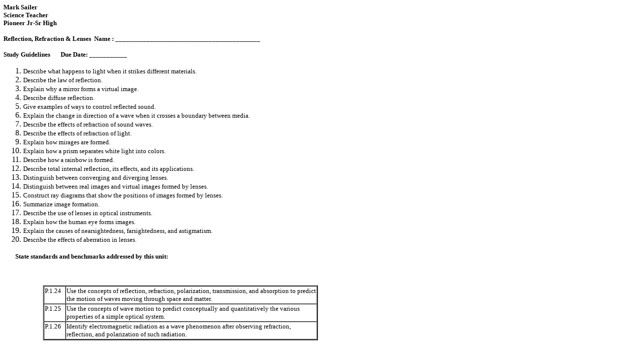

--- FILE ---
content_type: text/html
request_url: https://help4teachers.com/MarkReflectionRefraction.htm
body_size: 2440
content:
<!DOCTYPE HTML PUBLIC "-//W3C//DTD HTML 4.01 Transitional//EN">
<html>
<head>
  <meta http-equiv="Content-Type" content="text/html; charset=utf-8">
  <style type="text/css" media="print">.hide{display:none}</style>
</head>
<body style="margin: 0pt; padding: 0pt;">
<div style="margin: 1ex;">
<div>
<p><font face="Times New Roman" size="2"><b>Mark Sailer</b></font><br>
<font face="Times New Roman" size="2"><b>Science Teacher</b></font><br>
<font face="Times New Roman" size="2"><b>Pioneer Jr-Sr High<br>
<br>
</b></font><font face="Times New Roman" size="2"><b>Reflection,
Refraction &amp; Lenses&nbsp;&nbsp;Name : ______________________________<wbr>____________</b></font></p>
<p><font face="Times New Roman" size="2"><b>Study
Guidelines&nbsp;&nbsp;&nbsp;&nbsp;&nbsp;&nbsp;&nbsp;Due Date:
___________</b></font></p>
<ol type="1">
  <li><font face="Times New Roman" size="2">Describe what happens to
light when it strikes different materials.</font></li>
  <li><font face="Times New Roman" size="2">Describe the law of
reflection.</font></li>
  <li><font face="Times New Roman" size="2">Explain why a mirror forms
a virtual image.</font></li>
  <li><font face="Times New Roman" size="2">Describe diffuse reflection.</font></li>
  <li><font face="Times New Roman" size="2">Give examples of ways to
control reflected sound.</font></li>
  <li><font face="Times New Roman" size="2">Explain the change in
direction of a wave when it crosses a boundary between media.</font></li>
  <li><font face="Times New Roman" size="2">Describe the effects of
refraction of sound waves.</font></li>
  <li><font face="Times New Roman" size="2">Describe the effects of
refraction of light.</font></li>
  <li><font face="Times New Roman" size="2">Explain how mirages are
formed.</font></li>
  <li><font face="Times New Roman" size="2">Explain how a prism
separates white light into colors.</font></li>
  <li><font face="Times New Roman" size="2">Describe how a rainbow is
formed.</font></li>
  <li><font face="Times New Roman" size="2">Describe total internal
reflection, its effects, and its applications.</font></li>
  <li><font face="Times New Roman" size="2">Distinguish between
converging and diverging lenses.</font></li>
  <li><font face="Times New Roman" size="2">Distinguish between real
images and virtual images formed by lenses.</font></li>
  <li><font face="Times New Roman" size="2">Construct ray diagrams that
show the positions of images formed by lenses.</font></li>
  <li><font face="Times New Roman" size="2">Summarize image formation.</font></li>
  <li><font face="Times New Roman" size="2">Describe the use of lenses
in optical instruments.</font></li>
  <li><font face="Times New Roman" size="2">Explain how the human eye
forms images.</font></li>
  <li><font face="Times New Roman" size="2">Explain the causes of
nearsightedness, farsightedness, and astigmatism.</font></li>
  <li><font face="Times New Roman" size="2">Describe the effects of
aberration in lenses.</font></li>
</ol>
<p>&nbsp;&nbsp;&nbsp;&nbsp;&nbsp;&nbsp;<font face="Times New Roman"
 size="2"><b>State standards and benchmarks addressed by this unit:</b></font></p>
&nbsp;&nbsp;&nbsp;&nbsp;&nbsp;&nbsp;<a name="0.11_table01"></a>
<div align="left">
<ul>
  <ul>
    <table border="2" cellspacing="0" width="558">
      <tbody>
        <tr valign="top">
          <td height="9" width="8%"> <font face="Times" size="2">P.1.24</font></td>
          <td width="91%"><font face="Times" size="2">Use the concepts
of reflection, refraction, polarization, transmission, and absorption
to predict the motion of waves moving through space and matter.</font></td>
        </tr>
        <tr valign="top">
          <td height="18"><font face="Times" size="2">P.1.25</font></td>
          <td><font face="Times" size="2">Use the concepts of wave
motion to predict conceptually and quantitatively the various
properties of a simple optical system.</font></td>
        </tr>
        <tr valign="top">
          <td height="17"><font face="Times" size="2">P.1.26</font></td>
          <td><font face="Times" size="2">Identify electromagnetic
radiation as a wave phenomenon after observing refraction, reflection,
and polarization of such radiation.</font></td>
        </tr>
      </tbody>
    </table>
  </ul>
</ul>
</div>
&nbsp;<br>
<p><font face="Times New Roman" size="2"><b>Grades&nbsp;&nbsp;D&nbsp;&nbsp;
81 -&nbsp;94&nbsp;C&nbsp; 95-107&nbsp;B&nbsp;
108-121&nbsp;&nbsp;&nbsp;&nbsp;&nbsp;&nbsp;&nbsp;&nbsp; A&nbsp;
122+&nbsp;</b></font>&nbsp;<br>
</p>
<p><font face="Times New Roman" size="2">Activities and Assignments
points (100)&nbsp; _______</font></p>
<ul>
  <p>&nbsp;&nbsp;&nbsp;&nbsp;&nbsp;&nbsp;&nbsp;&nbsp;&nbsp;&nbsp;&nbsp;&nbsp;<font
 face="Times New Roman" size="2">B – Layer Assignments (15)_________</font></p>
</ul>
<ul>
  <p>&nbsp;&nbsp;&nbsp;&nbsp;&nbsp;&nbsp;&nbsp;&nbsp;&nbsp;&nbsp;&nbsp;&nbsp;&nbsp;&nbsp;&nbsp;&nbsp;&nbsp;&nbsp;&nbsp;&nbsp;&nbsp;&nbsp;&nbsp;&nbsp;<font
 face="Times New Roman" size="2">A- Layer Assignments&nbsp; (20)
_________&nbsp;<b>Total ___________</b></font>&nbsp;<br>
  </p>
</ul>
<p><font face="Times New Roman" size="2"><b>C Level Activities (maximum
100&nbsp; points)</b></font></p>
<a name="0.11_table02"></a>
<div align="left">
<ul>
  <table border="2" cellspacing="0" width="615">
    <tbody>
      <tr valign="top">
        <td width="92%"><font face="Times New Roman" size="2">Video -
Reflection - notes and a list of 10 things learned (10 points)</font></td>
        <td width="7%"><font face="Times New Roman" size="2">&nbsp;</font></td>
      </tr>
      <tr valign="top">
        <td><font face="Times New Roman" size="2">Concept Page 29-1 (5
points)</font></td>
        <td><font face="Times New Roman" size="2">&nbsp;</font></td>
      </tr>
      <tr valign="top">
        <td><font face="Times New Roman" size="2">Concept Page 29-2 (5
points)</font></td>
        <td><font face="Times New Roman" size="2">&nbsp;</font></td>
      </tr>
      <tr valign="top">
        <td><font face="Times New Roman" size="2">Concept Page 29-3 (5
points)</font></td>
        <td><font face="Times New Roman" size="2">&nbsp;</font></td>
      </tr>
      <tr valign="top">
        <td><font face="Times New Roman" size="2">Concept Page 29-4 (5
points)</font></td>
        <td><font face="Times New Roman" size="2">&nbsp;</font></td>
      </tr>
      <tr valign="top">
        <td><font face="Times New Roman" size="2">Concept Page 30-1 (5
points)</font></td>
        <td><font face="Times New Roman" size="2">&nbsp;</font></td>
      </tr>
      <tr valign="top">
        <td><font face="Times New Roman" size="2">Concept Page 30-2 (5
points)</font></td>
        <td><font face="Times New Roman" size="2">&nbsp;</font></td>
      </tr>
      <tr valign="top">
        <td><font face="Times New Roman" size="2">Lab 80 - Thin Lens (5
points)</font></td>
        <td><font face="Times New Roman" size="2">&nbsp;</font></td>
      </tr>
      <tr valign="top">
        <td><font face="Times New Roman" size="2">lab 82 - Bifocals (10
points)</font></td>
        <td><font face="Times New Roman" size="2">&nbsp;</font></td>
      </tr>
      <tr valign="top">
        <td><font face="Times New Roman" size="2">Lab 75 - Images (5
points)</font></td>
        <td><font face="Times New Roman" size="2">&nbsp;</font></td>
      </tr>
      <tr valign="top">
        <td><font face="Times New Roman" size="2">Lab 76 - Peppers
Ghost (5 points)</font></td>
        <td><font face="Times New Roman" size="2">&nbsp;</font></td>
      </tr>
      <tr valign="top">
        <td><font face="Times New Roman" size="2">Lab 77 - Kalidoscope
(5 points)</font></td>
        <td><font face="Times New Roman" size="2">&nbsp;</font></td>
      </tr>
      <tr valign="top">
        <td><font face="Times New Roman" size="2">Lab 78 - Funland (10
points)</font></td>
        <td><font face="Times New Roman" size="2">&nbsp;</font></td>
      </tr>
      <tr valign="top">
        <td><font face="Times New Roman" size="2">Chapter 29 Review
Questions – p. 460-461 # 1, 4-9, 11-13, 15-17, 22,&nbsp; 24 (10 points)</font></td>
        <td><font face="Times New Roman" size="2">&nbsp;</font></td>
      </tr>
      <tr valign="top">
        <td><font face="Times New Roman" size="2">Chapter 30 Review
Questions – P. 477&nbsp; # 1-7, 10, 11, 12 (10 points)</font></td>
        <td><font face="Times New Roman" size="2">&nbsp;</font></td>
      </tr>
      <tr valign="top">
        <td><font face="Times New Roman" size="2">Chapter 29 Assessment
Questions p . 461-462 #28-35, 39, 41 (10 points)</font></td>
        <td><font face="Times New Roman" size="2">&nbsp;</font></td>
      </tr>
      <tr valign="top">
        <td><font face="Times New Roman" size="2">Chapter 30 Assessment
Questions p. 478 – 9&nbsp; #15-18, 20-22, 31 (10 points)</font></td>
        <td><font face="Times New Roman" size="2">&nbsp;</font></td>
      </tr>
    </tbody>
  </table>
</ul>
</div>
<p><font face="Times New Roman" size="4"><b>B Level Activities (15
points maximum)</b></font></p>
<a name="0.11_table03"></a>
<div align="left">
<table border="2" cellspacing="0" width="613">
  <tbody>
    <tr valign="top">
      <td width="100%"><font face="Times New Roman" size="2">1.&nbsp;
Create a Bulletin Board, poster or display to teach others about
reflection.</font></td>
    </tr>
    <tr valign="top">
      <td><font face="Times New Roman" size="2">2.&nbsp; Create a
bulletin board, poster or display to teach others about refraction.</font></td>
    </tr>
    <tr valign="top">
      <td><font face="Times New Roman" size="2">3.&nbsp; Create and
perform a skit or trick using a mirror illusion for the class.</font></td>
    </tr>
    <tr valign="top">
      <td height="12"><font face="Times New Roman" size="2">4.&nbsp;
Prepare a demonstration for the class showing and explaining total
internal reflection in a prism.&nbsp; </font></td>
    </tr>
    <tr valign="top">
      <td height="26"><font face="Times New Roman" size="2">5.&nbsp;
Design an optical system using two or more mirrors including one plane
and one curved mirror.&nbsp; Be able to explain your system (including
focal lengths, object locations, and image properties.)</font></td>
    </tr>
  </tbody>
</table>
</div>
&nbsp;<br>
<p><font face="Times New Roman" size="4"><b>“A” Layer Activities – Use
“A” layer form (20 points maximum)</b></font></p>
<a name="0.11_table04"></a>
<div align="left">
<table border="2" cellspacing="0" width="611">
  <tbody>
    <tr valign="top">
      <td width="100%"><font face="Times New Roman" size="2">1.&nbsp;
Make a floor plan of an existing store, or devise a floor plan for an
imaginary one.&nbsp; Determine how much of the store could be monitored
by a clerk if flat mirrors were placed int eh corners.&nbsp; If you
could use curved mirrors in such a system, would you use concave or
convex mirrors?&nbsp; Where would you place them?&nbsp; Identify which
parts of the store could be observed with the curved mirrors in
place.&nbsp; Would you recommend a store use your plan? Why or why not?</font></td>
    </tr>
    <tr valign="top">
      <td><font face="Thorndale" size="4">2.&nbsp; Should Lasic be used
to correct lens problems in the eye?</font></td>
    </tr>
    <tr valign="top">
      <td><font face="Times New Roman" size="4">3.&nbsp; Another
question approved by Mr. Sailer.</font></td>
    </tr>
  </tbody>
</table>
</div>
</div>
</div>

																				<!-- 
</body>
</html>
